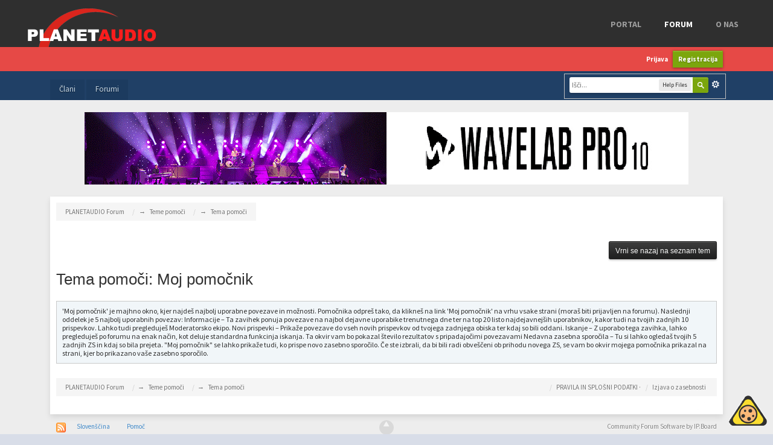

--- FILE ---
content_type: text/css
request_url: http://www.planetaudio.si/style.css
body_size: 64273
content:

/*=============================================
    Reset css
===============================================*/

article,aside,details,figcaption,figure,footer,header,hgroup,main,nav,section,summary {
    display:block;
}
audio,canvas,video {
    display:inline-block;
}
article,
aside,
details,
figcaption,
figure,
footer,
header,
hgroup,
main,
nav,
section,
summary {
  display: block; }

audio,
canvas,
video {
  display: inline-block; }

audio:not([controls]) {
    display:none;
    height:0;
}
[hidden],template {
    display:none;
}
html {
    font-family:sans-serif;
    -ms-text-size-adjust:100%;
    -webkit-text-size-adjust:100%;
}
body {
    margin:0;
}
a {
    background:transparent;
}
a:active,a:focus,a:hover {
    outline:0;
}
h1 {
    font-size:2em;
    margin:0.67em 0;
}
abbr[title] {
    border-bottom:1px dotted;
}
b,strong {
    font-weight:bold;
}
dfn {
    font-style:italic;
}
small {
    font-size:80%;
}
sub, sup {
    font-size:75%;
    line-height:0;
    position:relative;
    vertical-align:baseline;
}
sup {
    top:-0.5em;
}
sub {
    bottom:-0.25em;
}
img {
    border:0;
}
svg:not(:root) {
    overflow:hidden;
}
figure {
    margin:0;
}
fieldset {
    border:1px solid #c0c0c0;
    margin:0 2px;
    padding:0.35em 0.625em 0.75em;
}
legend {
    border:0;
    padding:0;
}
button,input,select,textarea {
    font-family:inherit;
    font-size:100%;
    margin:0;
}
button,input {
    line-height:normal;
}
button,select {
    text-transform:none;
}
button,html input[type="button"],input[type="reset"],input[type="submit"] {
    -webkit-appearance:button;
    cursor:pointer;
}
button[disabled],html input[disabled] {
    cursor:default;
}
input[type="checkbox"],input[type="radio"] {
    box-sizing:border-box;
    padding:0;
}
input[type="search"] {
    -webkit-appearance:textfield;
    -moz-box-sizing:content-box;
    -webkit-box-sizing:content-box;
    box-sizing:content-box;
}
input[type="search"]::-webkit-search-cancel-button,input[type="search"]::-webkit-search-decoration {
    -webkit-appearance:none;
}
button::-moz-focus-inner,input::-moz-focus-inner {
    border:0;
    padding:0;
}
textarea {
    overflow:auto;
    vertical-align:top;
}
table {
    border-collapse:collapse;
    border-spacing:0;
}
/*=============================================
    Common css
===============================================*/
*,*:before,*:after {
    -webkit-box-sizing:border-box;
    -moz-box-sizing:border-box;
    box-sizing:border-box;
}
body {
    font-family:"Arial", Helvetica, sans-serif;
    font-size:12px;
    line-height:20px;
    color:#333;
    background-color:#fff;
}
input,button,select,textarea {
    font-family:inherit;
    font-size:inherit;
    line-height:inherit;
}
button,input,select[multiple],textarea {
    background-image:none;
}
a {
    color:#428bca;
    text-decoration:none;
}
a:hover,a:focus {
    color:#2a6496;
    text-decoration:none;
    outline:none;
}
img {
    vertical-align:middle;
    max-width:100%;
}
.img-responsive {
    display:block;
    max-width:100%;
}
p {
    margin:0 0 10px;
}
/*=============================================
    Heading
===============================================*/
h1,h2,h3,h4,h5,h6 {
    line-height:0;
}
h1 span,h2 span,h3 span,h4 span,h5 span,h6 span,h1 a,h2 a,h3 a,h4 a,h5 a,h6 a {
    font-weight:normal;
    line-height:150%;
    color:#333;
}
h1,h2,h3,h4,h5,h6 {
    margin-bottom:5px;
}
h1 {
    font-size:36px;
}
h2 {
    font-size:30px;
}
h3 {
    font-size:24px;
}
h4 {
    font-size:18px;
}
h5 {
    font-size:14px;
}
h6 {
    font-size:12px;
}
/*============================================
    List
==============================================*/
ul,ol {
    margin-top:0;
    margin-bottom:10px;
}
ul ul,ol ul,ul ol,ol ol {
    margin-bottom:0;
}
.list-unstyled,.list-inline {
    padding-left:0;
    list-style:none;
}
.list-inline > li {
    display:inline-block;
    padding-left:5px;
    padding-right:5px;
}
blockquote {
    padding:10px 20px;
    margin:0 0 20px -10px;
    border-left:5px solid #eeeeee;
}
blockquote p {
    font-size:17.5px;
    font-weight:300;
    line-height:1.25;
}
blockquote p:last-child {
    margin-bottom:0;
}
blockquote:before,blockquote:after {
    content:"";
}
.container {
    margin-right:auto;
    margin-left:auto;
}
.container:before,.container:after {
    content:" ";
    display:table;
}
.container:before,.container:after {
    content:" ";
    display:table;
}
.container:after {
    clear:both;
}
/*==============================================
    Fluid
================================================*/
.row {
    margin-left:-10px;
    margin-right:-10px;
}
.row:before,.row:after {
    content:" ";
    display:table;
}
.row:after {
    clear:both;
}
.row:before,.row:after {
    content:" ";
    display:table;
}
.row:after {
    clear:both;
}
.col-1,.col-2,.col-3,.col-4,.col-5,.col-6,.col-7,.col-8,.col-9,.col-10,.col-11,.col-12 {
    position:relative;
    min-height:1px;
    padding-left:10px;
    padding-right:10px;
}
.col-1,.col-2,.col-3,.col-4,.col-5,.col-6,.col-7,.col-8,.col-9,.col-10,.col-11 {
    float:left;
}
.col-1 {
    width:8.333333333333332%;
}
.col-2 {
    width:16.666666666666664%;
}
.col-3 {
    width:25%;
}
.col-4 {
    width:33.33333333333333%;
}
.col-5 {
    width:41.66666666666667%;
}
.col-6 {
    width:50%;
}
.col-7 {
    width:58.333333333333336%;
}
.col-8 {
    width:66.66666666666666%;
}
.col-9 {
    width:75%;
}
.col-10 {
    width:83.33333333333334%;
}
.col-11 {
    width:91.66666666666666%;
}
.col-12 {
    width:100%;
}
/*==========================================================
    Form
============================================================*/
label {
    display:inline-block;
    margin-bottom:5px;
}
input[type="search"] {
    -webkit-box-sizing:border-box;
    -moz-box-sizing:border-box;
    box-sizing:border-box;
}
.form-control:-moz-placeholder,.form-control::-moz-placeholder,.form-control:-ms-input-placeholder,.form-control::-webkit-input-placeholder {
    color:#999999;
    font-size:12px;
    opacity:1;
}
.form-control {
    display:block;
    width:100%;
    height:34px;
    padding:6px 12px;
    font-size:14px;
    line-height:20px;
    color:#333;
    vertical-align:middle;
    background-color:#ffffff;
}
.form-control:focus {
    border-color:#66afe9;
}
textarea.form-control {
    height:auto;
}
.form-group {
    margin-bottom:15px;
}
/*==========================================================
    Button
============================================================*/
.btn {
    display:inline-block;
    padding:6px 12px;
    margin-bottom:0;
    font-size:14px;
    font-weight:normal;
    line-height:1.428571429;
    text-align:center;
    vertical-align:middle;
    cursor:pointer;
    border:1px solid transparent;
    white-space:nowrap;
    -webkit-user-select:none;
    -moz-user-select:none;
    -ms-user-select:none;
    -o-user-select:none;
    user-select:none;
}
.btn-default {
    color:#333333;
    background-color:#ffffff;
    border-color:#cccccc;
}
.btn-default:hover,.btn-default:focus,.btn-default:active,.btn-default.active {
    color:#333333;
    background-color:#ebebeb;
    background-image:none;
    border-color:#adadad;
}
.btn-primary {
    color:#ffffff;
    background-color:#428bca;
    border-color:#357ebd;
}
.btn-primary:hover,.btn-primary:focus,.btn-primary:active,.btn-primary.active {
    color:#ffffff;
    background-color:#3276b1;
    background-image:none;
    border-color:#285e8e;
}
.btn-block {
    display:block;
    width:100%;
    padding-left:0;
    padding-right:0;
}
.btn-block + .btn-block {
    margin-top:5px;
}
input[type="submit"].btn-block,input[type="reset"].btn-block,input[type="button"].btn-block {
    width:100%;
}
/*==========================================================
    Breadcrumb
============================================================*/
.breadcrumb {
    padding:8px 15px;
    margin-bottom:20px;
    list-style:none;
    background-color:#f5f5f5;
}
.breadcrumb > li {
    display:inline-block;
}
.breadcrumb > li + li:before {
    content:"/";
    padding:0 5px;
    color:#cccccc;
}
.breadcrumb > .active {
    color:#999999;
}
/*==========================================================
    Pager
============================================================*/
.pager {
    padding-left:0;
    margin:20px 0;
    list-style:none;
    text-align:center;
}
.pager:before,.pager:after {
    content:" ";
    display:table;
}
.pager:after {
    clear:both;
}
.pager li {
    display:inline;
}
.pager li > a,.pager li > span {
    display:inline-block;
    padding:5px 14px;
    background-color:#ffffff;
    border:1px solid #dddddd;
}
.pager li > a:hover,.pager li > a:focus {
    text-decoration:none;
    background-color:#eeeeee;
}
.pager .next > a,.pager .next > span {
    float:right;
}
.pager .previous > a,.pager .previous > span {
    float:left;
}
.pager .disabled > a,.pager .disabled > a:hover,.pager .disabled > a:focus,.pager .disabled > span {
    color:#999999;
    background-color:#ffffff;
    cursor:not-allowed;
}
/*==========================================================
    Clear
============================================================*/
.clearfix:before,.clearfix:after {
    content:" ";
    display:table;
}
.clearfix:after {
    clear:both;
}
.pull-right {
    float:right !important;
}
.item-right {
    overflow:hidden;
}
.pull-left {
    float:left !important;
}
.hide {
    display:none !important;
}
.show {
    display:block !important;
}
/*==========================================================
    Carousel
============================================================*/
.list_carousel {
    background-color:#ccc;
    margin:0;
    width:360px;
}
.list_carousel ul {
    margin:0;
    padding:0;
    list-style:none;
    display:block;
}
.list_carousel li {
    color:#333;
    text-align:center;
    background-color:#eee;
    width:50px;
    padding:0;
    margin:6px;
    display:block;
    float:left;
}
.list_carousel.responsive {
    width:auto;
    margin-left:0;
}
.list_carousel .prev {
    float:left;
}
.list_carousel .next {
    float:right;
}
.list_carousel .pager {
    float:left;
    width:300px;
    text-align:center;
}
.list_carousel .pager a {
    margin:0 5px;
    text-decoration:none;
}
.list_carousel .pager a.selected {
    text-decoration:underline;
}
body {
    font-size:12;
    background:#ededed;
    font-family:"Source Sans Pro", sans-serif;
    color:#2f2f2f;
}
.container {
    width:1200px;
}
/*==========================================================
    Retina
============================================================*/
@media only screen and (-webkit-min-device-pixel-ratio:2), only screen and (min--moz-device-pixel-ratio:2), only screen and (-o-min-device-pixel-ratio:2 / 1), only screen and (min-device-pixel-ratio:2), only screen and (min-resolution:192dpi), only screen and (min-resolution:2dppx) {
    .list_carousel .prev {
        background:url("images/hoverPrev@2x.png") no-repeat;
    }
     .list_carousel .next {
        background:url("images/hoverNext@2x.png") no-repeat;
    }
     .kp-gallery-slider .flex-prev {
        background-image:url(../images/slider/flex-prev-2@2x.png);
    }
     .kp-gallery-slider .flex-next {
        background-image:url(../images/slider/flex-next-2@2x.png);
    }
     .kp-gallery-carousel .flex-prev {
        background-image:url(../images/slider/small-flex-prev-2@2x.png);
    }
     .kp-gallery-carousel .flex-next {
        background-image:url(../images/slider/small-flex-next-2@2x.png);
    }
     .kp-gallery-carousel .flex-prev:hover {
        background-image:url(../images/slider/small-flex-prev-2-hover@2x.png);
    }
     .kp-gallery-carousel .flex-next:hover {
        background-image:url(../images/slider/small-flex-next-2-hover@2x.png);
    }
 }

h1, h2, h3, h4, h5, h6 {
    font-weight:700;
    color:#2f2f2f;
}
.page-numbers {
    margin:20px 0px;
    padding-left:0;
}
.page-numbers li {
    display:inline-block;
    margin-left:2px;
    padding:5px;
    cursor:pointer;
    background:#fff;
    text-align:center;
    padding:5px 12px !important;
    background:#2f2f2f;
    margin-top:0 !important;
    transition:all 1s;
}
ul.page-numbers li a,ul.page-numbers li span {
    font-size:13px;
    text-decoration:none;
    margin:0;
    color:#fff;
}
ul.page-numbers li:hover {
    background:#e64946;
}
.wrap-page-links .page-numbers {
    float:right;
}
.widget {
    margin-bottom:20px;
    background:#fff;
}
#sidebar .widget-title,.accordion-style-1 .widget-title,.accordion-style-2 .widget-title,.toggle .widget-title,.col-area-1 .widget-title,.kp-blog .col-area-4 .widget-title,.kp-single .col-area-4 .widget-title,.kp-contact .col-area-4 .widget-title {
    margin:0 !important;
    height:40px !important;
    font-size:14px !important;
    color:#fff !important;
    font-family:"Source Sans Pro", sans-serif !important;
    text-transform:uppercase !important;
    font-family:"Source Sans Pro", sans-serif !important;
    font-weight:700 !important;
    background:#e64946 !important;
    line-height:40px !important;
}
 #sidebar .widget-title span, .accordion-style-1 .widget-title span, .accordion-style-2 .widget-title span, .toggle .widget-title span, .col-area-1 .widget-title span, .kp-blog .col-area-4 .widget-title span, .kp-single .col-area-4 .widget-title span, .kp-contact .col-area-4 .widget-title span {
    background:#2f2f2f !important;
    padding:13px 36px 13px 16px !important;
    margin-right:15px !important;
    color:#fff !important;
}
#main-content .col-area-3 .widget-title,.kp-home .col-area-4 .widget-title {
    padding:11px 0 15px;
    margin:0 15px;
    background:#fff;
    font-family:"Source Sans Pro", sans-serif;
    position:relative;
    font-size:18px;
    font-weight:700;
    color:#2f2f2f;
    border-bottom:3px solid #2f2f2f;
    padding-bottom:6px;
    margin-bottom:15px;
}
 #main-content .col-area-3 .widget-title a, .kp-home .col-area-4 .widget-title a {
    float:right;
    color:#e64946;
    border:1px solid #e64946;
    font-size:12px;
    border-radius:8px;
    padding-left:10px;
    padding-right:10px;
    height:18px;
    line-height:16px;
}
 #main-content .col-area-3 .widget-title span, .kp-home .col-area-4 .widget-title span {
    background:url("images/border-right.jpg") no-repeat;
    width:70px;
    height:3px;
    position:absolute;
    bottom:-3px;
    right:0;
}

.kp-breadcrumb {
    color:#2f2f2f;
    border-bottom:3px solid #2f2f2f;
    margin-bottom:15px;
    position:relative;
}
 .kp-breadcrumb > span {
    background:url("images/border-right.jpg") no-repeat;
    width:70px;
    height:3px;
    position:absolute;
    bottom:-3px;
    right:0;
}
 .kp-breadcrumb .breadcrumb {
    margin-bottom:0;
    padding:0 0 8px;
    background:none;
    text-transform:uppercase;
}
 .kp-breadcrumb .breadcrumb li {
    color:#e64946;
    font-size:14px;
    font-weight:700;
}
 .kp-breadcrumb .breadcrumb li span {
    font-size:12px;
    color:#2f2f2f;
    font-weight:400;
    margin-right:10px;
}
 .kp-breadcrumb .breadcrumb li a {
    color:#2f2f2f;
    font-size:12px;
    font-weight:400;
}
 .kp-breadcrumb .breadcrumb li a:hover {
    color:#e64946;
}
/*==========================================================
    Metadata
============================================================*/
.kp-metadata {
    margin-bottom:0;
}
 .kp-metadata li {
    padding:0;
    color:#9c9c9c;
    float:right !important;
    margin:0;
    font-family:'Arial', sans-serif;
    width:auto !important;
    line-height:20px;
    font-size:11px;
}
 .kp-metadata li:first-child {
    float:left !important;
}
 .kp-metadata li a {
    color:#979797;
    transition:all 1s;
}
 .kp-metadata li a:hover {
    color:#e64946;
}
 .kp-metadata span {
    margin:5px 5px 0 0;
}
.header-item {
    margin-bottom:7px;
    font-family:"Source Sans Pro", sans-serif;
}
 .header-item > span {
    color:#e64946;
    display:block;
    border:2px solid #e64946;
    border-radius:50%;
    width:40px;
    height:40px;
    font-size:18px;
    margin-right:10px;
    line-height:35px;
    text-align:center;
}
 .header-item h4 {
    font-size:14px;
    line-height:20px;
    text-align:left;
    margin:0;
}
 .header-item h4 a {
    color:#1f1f1f;
    font-size:14px;
    font-weight:700;
    text-transform:uppercase;
    transition:all 1s;
}
 .header-item h4 a:hover {
    color:#e64946;
}
 .header-item .kp-metadata li {
    background:none;
    float:left !important;
    margin-right:20px !important;
}
/*===========================================
     CAROUSEL 
=============================================*/
.list_carousel {
    position:relative;
}
 .list_carousel:hover .prev, .list_carousel:hover .next {
    opacity:1;
    z-index:999 !important;
}
 .list_carousel .prev, .list_carousel .next {
    position:absolute;
    top:50%;
    margin-top:-25px;
    color:#2f2f2f;
    width:26px;
    height:51px;
    line-height:51px;
    font-size:22px;
    opacity:0;
    transition:all 1s;
}
 .list_carousel .prev {
    left:0;
    background:url("images/hoverPrev.png") no-repeat;
    margin-left:0;
}
 .list_carousel .next {
    right:0;
    margin-right:0;
    background:url("images/hoverNext.png") no-repeat;
    padding-left:5px;
}
.col-area-2 .list_carousel li .item > a, .widget-tab-news .ui-tabs-panel .item > a, .widget-gallery .item > a, .widget-lifestyle > ul > li:first-child .item > a, .widget-movie .item > a, .list-posts .item > a, .popular-post ul.list-unstyled > li > a, .photo-post ul.list-unstyled > li > a {
    display:block;
    position:relative;
}
 .col-area-2 .list_carousel li .item > a:hover .mask, .widget-tab-news .ui-tabs-panel .item > a:hover .mask, .widget-gallery .item > a:hover .mask, .widget-lifestyle > ul > li:first-child .item > a:hover .mask, .widget-movie .item > a:hover .mask, .list-posts .item > a:hover .mask, .popular-post ul.list-unstyled > li > a:hover .mask, .photo-post ul.list-unstyled > li > a:hover .mask {
    display:block;
}
 .col-area-2 .list_carousel li .item > a img, .widget-tab-news .ui-tabs-panel .item > a img, .widget-gallery .item > a img, .widget-lifestyle > ul > li:first-child .item > a img, .widget-movie .item > a img, .list-posts .item > a img, .popular-post ul.list-unstyled > li > a img, .photo-post ul.list-unstyled > li > a img {
    width:100%;
}
 .col-area-2 .list_carousel li .item > a .mask, .widget-tab-news .ui-tabs-panel .item > a .mask, .widget-gallery .item > a .mask, .widget-lifestyle > ul > li:first-child .item > a .mask, .widget-movie .item > a .mask, .list-posts .item > a .mask, .popular-post ul.list-unstyled > li > a .mask, .photo-post ul.list-unstyled > li > a .mask {
    background:rgba(0, 0, 0, 0.3);
    position:absolute;
    overflow:hidden;
    top:0;
    left:0;
    width:100%;
    height:100%;
    display:none;
}
 .col-area-2 .list_carousel li .item > a span, .widget-tab-news .ui-tabs-panel .item > a span, .widget-gallery .item > a span, .widget-lifestyle > ul > li:first-child .item > a span, .widget-movie .item > a span, .list-posts .item > a span, .popular-post ul.list-unstyled > li > a span, .photo-post ul.list-unstyled > li > a span {
    position:absolute;
    bottom:-100px;
    left:50%;
    margin-left:-20px;
    color:#fff;
    font-size:18px;
    border:2px solid #fff;
    border-radius:50%;
    text-align:center;
    width:40px;
    height:40px;
    line-height:35px;
}
.col-area-2 .list_carousel li .item p, .widget-tab-news .ui-tabs-panel .item p, .widget-gallery .item p, .widget-lifestyle > ul > li:first-child .item p, .widget-movie .item p, .list-posts .item p, .popular-post ul.list-unstyled > li p, .photo-post ul.list-unstyled > li p {
    margin-bottom:0;
    font-size:13px;
    text-align:left;
    line-height:18px;
    color:#5b5b5b;
}
.col-area-2 .list_carousel li .item .item-content, .widget-tab-news .ui-tabs-panel .item .item-content, .widget-gallery .item .item-content, .widget-lifestyle > ul > li:first-child .item .item-content, .widget-movie .item .item-content, .list-posts .item .item-content, .popular-post ul.list-unstyled > li .item-content, .photo-post ul.list-unstyled > li .item-content {
    background:#fff;
    padding:15px;
}
.widget-news .widget-content > ul > li, .widget-tab-news .ui-tabs-nav > li, .widget-lifestyle > ul > li, #sidebar .widget-list-images-news .ui-accordion-content > ul > li {
    padding:0 15px 0 14px;
    font-family:"Source Sans Pro", sans-serif;
    margin:0;
    border:none;
    background:#fff;
    width:100%;
    line-height:20px;
}
 .widget-news .widget-content > ul > li:first-child .item, .widget-tab-news .ui-tabs-nav > li:first-child .item, .widget-lifestyle > ul > li:first-child .item, #sidebar .widget-list-images-news .ui-accordion-content > ul > li:first-child .item {
    border-top:none;
}
 .widget-news .widget-content > ul > li .item, .widget-tab-news .ui-tabs-nav > li .item, .widget-lifestyle > ul > li .item, #sidebar .widget-list-images-news .ui-accordion-content > ul > li .item {
    padding:14px 0 10px;
    border-top:1px solid #eee;
}
 .widget-news .widget-content > ul > li .item > a, .widget-tab-news .ui-tabs-nav > li .item > a, .widget-lifestyle > ul > li .item > a, #sidebar .widget-list-images-news .ui-accordion-content > ul > li .item > a {
    display:block;
    margin-right:15px;
    width:52px;
    height:52px;
    border:1px solid transparent;
    transition:all 1s;
}
 .widget-news .widget-content > ul > li .item > a:hover, .widget-tab-news .ui-tabs-nav > li .item > a:hover, .widget-lifestyle > ul > li .item > a:hover, #sidebar .widget-list-images-news .ui-accordion-content > ul > li .item > a:hover {
    border-color:#e64946;
}
 .widget-news .widget-content > ul > li .item h4, .widget-tab-news .ui-tabs-nav > li .item h4, .widget-lifestyle > ul > li .item h4, #sidebar .widget-list-images-news .ui-accordion-content > ul > li .item h4 {
    line-height:20px;
    font-size:14px;
    color:#2f2f2f;
    font-weight:700;
    white-space:normal;
    margin-top:-4px;
    margin-bottom:0;
}
 .widget-news .widget-content > ul > li .item h4 a, .widget-tab-news .ui-tabs-nav > li .item h4 a, .widget-lifestyle > ul > li .item h4 a, #sidebar .widget-list-images-news .ui-accordion-content > ul > li .item h4 a {
    color:#2f2f2f;
    font-weight:700;
    line-height:20px;
    transition:all 1s;
}
 .widget-news .widget-content > ul > li .item h4 a:hover, .widget-tab-news .ui-tabs-nav > li .item h4 a:hover, .widget-lifestyle > ul > li .item h4 a:hover, #sidebar .widget-list-images-news .ui-accordion-content > ul > li .item h4 a:hover {
    color:#e64946;
}
.video-wrapper {
    height:0;
    padding-bottom:56.25%;
    padding-top:0px;
    position:relative;
    z-index:1;
}
.video-wrapper iframe,.video-wrapper object,.video-wrapper video {
    height:100%;
    left:0;
    position:absolute;
    top:0;
    width:100% !important;
}
.read-more {
    color:#e64946 !important;
    font-weight:700;
    margin-top:5px;
    display:inline-block;
    font-family:"Source Sans Pro", sans-serif;
}
/*==========================================================
    Header
============================================================*/
.top-header {
    background:#2f2f2f;
    height:78px;
    padding-top:23px;
    padding-bottom:20px;
}
 .top-header .container {
    position:relative;
}
 .top-header nav.pull-right a {
    color:#e3e3e3 !important;
}
/*==========================================================
    Main menu
============================================================*/
#main-menu {
    margin-bottom:0;
}
 #main-menu > li {
    background:none;
    margin-left:4px;
}
 #main-menu > li > a {
    font-size:14px;
    text-transform:uppercase;
    font-family:"Source Sans Pro", sans-serif;
    font-weight:700;
    font-style:normal;
    border:2px solid transparent;
    padding:5px 15px;
    color:#9c9c9c !important;
    transition:all 1s;
}
 #main-menu > li > a:hover {
    border-color:transparent;
    border-radius:0;
    color:#fff !important;
}
 #main-menu .current-item-menu > a {
    /*border-color:#555;
    border-radius:25px;*/
    color:#fff !important;
}
 #main-menu .current-item-menu > a:hover {
    /*border:2px solid #e3e3e3;
    border-radius:25px;*/
}
 #main-menu .sf-with-ul {
    padding-right:auto;
}
 #main-menu .sf-with-ul:after {
    display:none;
    border:none;
}
.sf-menu ul {
    top:55px;
    box-shadow:none;
    width:195px;
}
 .sf-menu ul li {
    white-space:normal;
    background:#3b3a3a !important;
}
 .sf-menu ul li a {
    font-size:14px;
    color:#fff;
    font-family:"Source Sans Pro", sans-serif;
    border-left:none;
    border-color:#979797;
    border-bottom:none;
    padding-top:10px;
    padding-bottom:11px;
}
 .sf-menu ul li:first-child a {
    border-top:none;
}
 .sf-menu ul li:hover > a {
    color:#fff !important;
}
#mobile-menu > span {
    font-family:"Source Sans Pro", sans-serif;
    padding:0;
    transition:all .3s;
}
 #mobile-menu > span:hover {
    color:#e64946;
}
#toggle-view-menu {
    left:auto;
    right:0;
    top:50px;
}
 #toggle-view-menu a {
    color:#fff !important;
    font-family:"Source Sans Pro", sans-serif;
}
 #toggle-view-menu li {
    background:#e64946 li;
    background-background:none;
}
 #toggle-view-menu h3 a {
    display:inline-block;
}
#toggle-view-menu .menu-panel {
    background:#2f2f2f;
}

#logo {
    position:absolute;
    bottom:0;
    left:0;
	top:-15px;
    max-height:40px;
}
 #logo img {
    width:auto;
	height:70px;
}
.bottom-header {
    background:#e64946;
    color:#fff;
    font-family:"Source Sans Pro", sans-serif;
    font-weight:700;
    height:40px;
    overflow:hidden;
}
 .bottom-header .search-box {
    width:250px;
}
 .bottom-header .form-group {
    float:left;
    margin-bottom:0;
    width:204px;
    margin:6px 0;
}
 .bottom-header .form-group .form-control {
    border:none;
    background:none;
    border-left:1px solid #fff;
    padding:2px 15px 2px 15px;
    height:28px;
    color:#fff;
    font-family:"Source Sans Pro", sans-serif;
    font-style:italic;
    font-size:12px;
}
 .bottom-header button[type="submit"] {
    overflow:hidden;
    border:none;
    background:#2f2f2f;
    color:#fff;
    font-size:16px;
    padding:10px 15px;
    transition:all 1s;
}
 .bottom-header button[type="submit"]:hover {
    color:#e64946;
}
/*==========================================================
    Slide top news
============================================================*/
.top-news {
    width:800px;
}
 .top-news span {
    font-size:14px;
    padding-right:20px;
    border-right:1px solid #fff;
    float:left;
    padding:4px 15px 4px 0;
    margin:6px 15px 6px 0;
    font-family:"Source Sans Pro", sans-serif;
    font-weight:700;
}
 .top-news .list_carousel {
    background:none;
    float:left;
    width:640px;
    height:20px;
    overflow:hidden;
    margin:10px 0;
}
 .top-news .list_carousel li {
    background:none;
    display:list-item;
    list-style:disc;
    margin:0 0 0 20px;
    color:#fff;
    width:300px;
    text-align:left;
}
 .top-news .list_carousel li a {
    color:#fff;
    font-family:"Source Sans Pro", sans-serif;
    font-size:13px;
    font-weight:400;
}
.form-control:-moz-placeholder {
    color:#fff;
    font-family:"Source Sans Pro", sans-serif;
    font-size:12px;
    opacity:1;
}
.form-control::-moz-placeholder {
    color:#fff;
    font-family:"Source Sans Pro", sans-serif;
    font-size:12px;
    opacity:1;
}
.form-control:-ms-input-placeholder {
    color:#fff;
    font-family:"Source Sans Pro", sans-serif;
    font-size:12px;
    opacity:1;
}
.form-control::-webkit-input-placeholder {
    color:#fff;
    font-family:"Source Sans Pro", sans-serif;
    font-size:12px;
    opacity:1;
}
/*==========================================================
    Content
============================================================*/
#content {
    margin-top:20px;
}
.col-area-1 {
    width:260px;
    margin-right:20px;
}
.widget-news .widget-content {
    background:#fff;
}
 .widget-news .widget-content > ul {
    margin-bottom:0;
}
.widget-social {
    padding:14px 0 14px 15px;
    background:#fff;
}
 .widget-social ul {
    margin-bottom:0;
}
 .widget-social li {
    float:left;
    margin-left:20px;
    font-size:14px;
    font-weight:700;
    color:#2f2f2f;
    line-height:23px;
}
 .widget-social li:first-child {
    margin-left:0;
}
 .widget-social li:hover {
    color:#e64946;
}
 .widget-social li a span {
    display:block;
    width:23px;
    height:23px;
    text-align:center;
    line-height:23px;
    font-size:16px;
    color:#fff;
    margin-right:10px;
    border-radius:4px;
    font-weight:400;
}
 .widget-social li .icon-feed {
    background:#ec7013;
}
 .widget-social li .icon-twitter {
    background:#62d0ed;
}
 .widget-social li .icon-facebook {
    background:#496290;
}
.col-area-2 {
    width:920px;
}
 .col-area-2 .list_carousel {
    width:920px;
    background:#fff;
}
 .col-area-2 .list_carousel li {
    margin:0;
    width:250px;
}
 .col-area-2 .list_carousel .thumb-large {
    width:420px;
}
 .col-area-2 .list_carousel .header-item > span {
    margin-top:5px;
}
 .col-area-2 .list_carousel .header-item h4 {
    font-size:18px;
}
 .col-area-2 .list_carousel .header-item h4 a {
    font-size:18px;
}
 .col-area-2 .list_carousel .item-content {
    padding-top:10px !important;
}
 .col-area-2 .list_carousel .item > a {
    overflow:hidden;
}
 .col-area-2 .list_carousel .item > a img {
    transition:all 1s ease;
}
 .col-area-2 .list_carousel .item > a:hover img {
    transform:scale(1.2);
    -webkit-transform:scale(1.2);
    -moz-transform:scale(1.2);
    -o-transform:scale(1.2);
    -ms-transform:scale(1.2);
}
.newsletter {
    height:50px;
    line-height:50px;
    background:#ededed;
    font-size:13px;
    color:#eee;
}
 .newsletter i {
    display:block;
    font-size:24px;
    background:#e64946;
    padding:13px 0;
    width:64px;
    text-align:center;
}
 .newsletter h2 {
    font-size:13px;
    line-height:50px;
    padding-left:15px;
    color:#fff;
    margin:0;
}
 .newsletter h2 span {
    font-size:14px;
    text-transform:uppercase;
    color:#eee;
    margin-right:10px;
    color:#fff;
}
 .newsletter .newsletter-form input[type="submit"] {
    background:#e64946;
    color:#fff;
    font-size:14px;
    font-weight:700;
    float:left;
    transition:all .3s;
    width:120px;
    height:50px;
}
 .newsletter .newsletter-form input[type="submit"]:hover {
    color:#e64946;
    background:#fff;
}
 .newsletter .newsletter-form .form-group {
    float:left;
    width:160px;
}
 .newsletter .newsletter-form .form-group input {
    height:50px;
    border:none;
    background:#4a4a4a;
    color:#fff;
}
/*==========================================================
    Main content
============================================================*/
#main-content {
    width:930px;
    float:left;
}
 #main-content .widget-tweet {
    height:70px;
    clear:both;
    background:#e64946;
}
 #main-content .widget-tweet > span {
    color:#fff;
    background:#2f2f2f;
    float:left;
    width:65px;
    text-align:center;
    font-size:24px;
    line-height:70px;
}
 #main-content .widget-tweet #tweets {
    overflow:hidden;
}
 #main-content .widget-tweet .tweetList {
    list-style:none;
    padding:15px 100px;
    text-align:center;
    color:#fff;
    font-size:13px;
    font-style:italic;
    margin-bottom:0;
}
 #main-content .widget-tweet .tweetList p {
    margin-bottom:0;
}
 #main-content .widget-tweet .tweetList a {
    color:#2f2f2f;
}



#main-content-razsirjen {
    width:1200px;
    float:left;
}




.col-area-3 {
    width:660px;
    margin-right:20px;
}
/*==========================================================
    Tabs
============================================================*/
.widget-tab-news {
    padding:0;
    border-radius:0;
    font-family:"Source Sans Pro", sans-serif;
    border:0;
    background:#fefefe;
}
 .widget-tab-news > div.pull-left {
    width:300px;
    background:#fff;
}
 .widget-tab-news > div.pull-right {
    width:600px;
    z-index:1;
}
 .widget-tab-news .ui-tabs-nav {
    background:none;
    border:none;
    border-radius:0;
    padding:0;
}
 .widget-tab-news .ui-tabs-nav > li {
    border:none;
    border-radius:0;
    position:relative;
    padding-left:15px;
    transition:all .3s;
    z-index:999;
}
 .widget-tab-news .ui-tabs-nav > li img {
    width:52px;
    height:52px;
    margin-right:15px;
    display:block;
}
 .widget-tab-news .ui-tabs-nav > li:hover {
    background:#f8f8f8;
}
 .widget-tab-news .ui-tabs-nav > li:hover .item {
    border-top-color:#f8f8f8;
    color:#2f2f2f;
}
 .widget-tab-news .ui-tabs-nav > li:hover img:hover {
    border-color:transparent;
}
 .widget-tab-news .ui-tabs-nav > li:hover:after {
    position:absolute;
    right:-10px;
    display:block;
    content:'';
    width:10px;
    height:19px;
    background:url("images/hover-tab.png") no-repeat left center;
    top:50%;
    margin-top:-10px;
    z-index:999;
}
 .widget-tab-news .ui-tabs-nav > li:hover + li .item {
    border-color:transparent;
}
 .widget-tab-news .ui-tabs-nav > li .item {
    padding-top:15px;
}
 .widget-tab-news .ui-tabs-nav .ui-tabs-active {
    background:#e64946;
}
 .widget-tab-news .ui-tabs-nav .ui-tabs-active:hover {
    background:#e64946;
}
 .widget-tab-news .ui-tabs-nav .ui-tabs-active:hover:after {
    border-left:10px solid #e64946;
}
 .widget-tab-news .ui-tabs-nav .ui-tabs-active:hover .item {
    border-top-color:#e64946;
}
 .widget-tab-news .ui-tabs-nav .ui-tabs-active .item {
    border-top-color:#e64946;
    color:#fff;
}
 .widget-tab-news .ui-tabs-nav .ui-tabs-active .item .kp-metadata li {
    color:#fff;
}
 .widget-tab-news .ui-tabs-nav .ui-tabs-active:after {
    position:absolute;
    right:-10px;
    content:'';
    width:0;
    height:0;
    border-top:10px solid transparent;
    border-bottom:10px solid transparent;
    border-left:10px solid #e64946;
    top:50%;
    margin-top:-10px;
}
 .widget-tab-news .ui-tabs-nav .ui-tabs-anchor {
    padding:0;
    display:block;
    width:100%;
}
 .widget-tab-news .ui-tabs-panel {
    padding:0;
}
 .widget-tab-news .ui-tabs-panel .item .item-content {
    background:#fefefe;
}
 .widget-tab-news .ui-tabs-panel .item > a {
    overflow:hidden;
}
 .widget-tab-news .ui-tabs-panel .item > a img {
    transition:all 1s ease;
}
 .widget-tab-news .ui-tabs-panel .item > a:hover img {
    transform:scale(1.2);
    -webkit-transform:scale(1.2);
    -moz-transform:scale(1.2);
    -o-transform:scale(1.2);
    -ms-transform:scale(1.2);
}
/*==========================================================
    GAllery
============================================================*/
.widget-gallery {
    clear:both;
}
 .widget-gallery .list_carousel {
    padding:0 0 15px 15px;
    width:660px;
    background:#fff;
}
 .widget-gallery .list_carousel li {
    width:200px;
    margin:0 15px 0 0;
    overflow:hidden;
}
 .widget-gallery .item > a img {
    transition:all 1s ease;
}
 .widget-gallery .item > a:hover img {
    transform:scale(1.2);
    -webkit-transform:scale(1.2);
    -moz-transform:scale(1.2);
    -o-transform:scale(1.2);
    -ms-transform:scale(1.2);
}
.col-area-4 {
    width:250px;
}
.widget-lifestyle > ul {
    margin-bottom:0;
}
 .widget-lifestyle > ul > li:first-child {
    padding:0;
}
 .widget-lifestyle > ul > li:first-child img {
    width:100%;
}
 .widget-lifestyle > ul > li:first-child .item {
    padding:0;
}
 .widget-lifestyle > ul > li:first-child .item > a {
    width:100%;
    height:auto;
    margin:0;
    border:none;
}
 .widget-lifestyle > ul > li:first-child .item .item-content {
    padding-bottom:10px;
}
 .widget-lifestyle > ul > li:first-child .item > a {
    overflow:hidden;
}
 .widget-lifestyle > ul > li:first-child .item > a img {
    transition:all 1s ease;
}
 .widget-lifestyle > ul > li:first-child .item > a:hover img {
    transform:scale(1.2);
    -webkit-transform:scale(1.2);
    -moz-transform:scale(1.2);
    -o-transform:scale(1.2);
    -ms-transform:scale(1.2);
}
.widget-movie .carousel-3 {
    background:#fff;
}
 .widget-movie .carousel-3 > li {
    margin:0;
    background:#fff;
}
 .widget-movie .carousel-3 .item-content {
    text-align:left;
}
.widget-movie .prev, .widget-movie .next {
    top:55%;
    z-index:999 !important;
}
.widget-movie iframe {
    width:100%;
    z-index:1 !important;
}
.widget-ads {
    background:none;
}
 .widget-ads a {
    display:block;
    margin-bottom:20px;
}
/*==========================================================
    Sidebar
============================================================*/
#sidebar {
    width:250px;
    margin-left:20px;
}
 #sidebar .widget-title {
    border:none;
    border-top:1px solid #fff;
}
 #sidebar .widget-title:first-child {
    border-top:none;
}
 #sidebar .widget-title:first-child span {
    padding-bottom:13px !important;
}
 #sidebar .widget-title span {
    padding-bottom:12px !important;
}
 #sidebar .widget-list-news .ui-accordion-content ul li {
    display:inline-block;
    border-top:1px solid #eee;
    vertical-align:middle;
    padding-top:10px;
    padding-bottom:10px;
    font-size:14px;
    font-weight:700;
}
 #sidebar .widget-list-news .ui-accordion-content ul li:first-child {
    border-top:none;
}
 #sidebar .widget-list-news .ui-accordion-content ul li:hover span, #sidebar .widget-list-news .ui-accordion-content ul li:hover a {
    color:#e64946;
    border-color:#e64946;
}
 #sidebar .widget-list-news .ui-accordion-content ul li span {
    display:block;
    border:1px solid #2f2f2f;
    border-radius:50%;
    width:22px;
    float:left;
    margin-top:8px;
    height:22px;
    text-align:center;
    line-height:18px;
    margin-right:10px;
}
 #sidebar .widget-list-news .ui-accordion-content ul li a {
    overflow:hidden;
}
 #sidebar .widget-list-images-news .ui-accordion-content {
    padding:0;
}
 #sidebar .widget-facebook iframe {
    width:100% !important;
}
 #sidebar .widget_archive ul, #sidebar .widget_meta ul, #sidebar .widget_categories ul, #sidebar .widget_pages ul, #sidebar .widget_recent_entries ul, #sidebar .widget_recent_comments ul {
    padding:10px 15px;
}
 #sidebar .widget_archive ul li, #sidebar .widget_meta ul li, #sidebar .widget_categories ul li, #sidebar .widget_pages ul li, #sidebar .widget_recent_entries ul li, #sidebar .widget_recent_comments ul li {
    font-family:"Source Sans Pro", sans-serif;
    font-weight:700;
    padding:10px 0;
    border-top:1px solid #eee;
}
 #sidebar .widget_archive ul li:first-child, #sidebar .widget_meta ul li:first-child, #sidebar .widget_categories ul li:first-child, #sidebar .widget_pages ul li:first-child, #sidebar .widget_recent_entries ul li:first-child, #sidebar .widget_recent_comments ul li:first-child {
    border-top:none;
}
 #sidebar .widget_archive ul li:hover, #sidebar .widget_meta ul li:hover, #sidebar .widget_categories ul li:hover, #sidebar .widget_pages ul li:hover, #sidebar .widget_recent_entries ul li:hover, #sidebar .widget_recent_comments ul li:hover {
    color:#e64946;
}
 #sidebar .widget_archive ul li:hover a, #sidebar .widget_meta ul li:hover a, #sidebar .widget_categories ul li:hover a, #sidebar .widget_pages ul li:hover a, #sidebar .widget_recent_entries ul li:hover a, #sidebar .widget_recent_comments ul li:hover a {
    color:#e64946;
}
 #sidebar .widget_archive ul li a, #sidebar .widget_meta ul li a, #sidebar .widget_categories ul li a, #sidebar .widget_pages ul li a, #sidebar .widget_recent_entries ul li a, #sidebar .widget_recent_comments ul li a {
    color:#2f2f2f;
    font-size:14px;
}
/*==========================================================
    Accordion
============================================================*/
.ui-accordion .ui-accordion-header-icon {
    display:none;
}
.ui-accordion .ui-accordion-header {
    margin:0;
    border-radius:0;
}
.ui-accordion .ui-accordion-icons {
    padding:0;
}
.ui-accordion .ui-state-default {
    background:none;
}
.ui-accordion .ui-accordion-content {
    padding:0 15px;
    border-radius:0;
    border:none;
    font-family:"Source Sans Pro", sans-serif;
}
 .ui-accordion .ui-accordion-content ul {
    margin-bottom:0;
}
.ui-accordion .widget-title {
    border:none;
    border-top:1px solid #fff;
}
 .ui-accordion .widget-title:first-child {
    border-top:none;
}
 .ui-accordion .widget-title:first-child span {
    padding-bottom:13px !important;
}
 .ui-accordion .widget-title span {
    padding-bottom:12px !important;
}
/*==========================================================
    Bottom sidebar
============================================================*/
#bottom-sidebar {
    background:#1f1f1f;
    border-top:8px solid #353535;
    padding-bottom:20px;
    color:#979797;
    font-size:13px;
}
 #bottom-sidebar .col-area-5, #bottom-sidebar .col-area-6, #bottom-sidebar .col-area-7, #bottom-sidebar .col-area-8, #bottom-sidebar .col-area-9 {
    float:left;
    margin-top:43px;
    margin-left:30px;
}
 #bottom-sidebar .col-area-5 {
    margin-left:0;
    width:280px;
    position:relative;
}
 #bottom-sidebar .col-area-6 {
    width:270px;
}
 #bottom-sidebar .col-area-7, #bottom-sidebar .col-area-8 {
    width:130px;
}
 #bottom-sidebar .col-area-9 {
    width:270px;
}
 #bottom-sidebar .bottom-logo {
    position:absolute;
    display:block;
    top:-10px;
}
 #bottom-sidebar .bottom-logo img {
    max-width:100%;
}
 #bottom-sidebar .widget {
    margin-bottom:0;
    background:none;
}
 #bottom-sidebar .widget-title {
    color:#e64946 !important;
    font-weight:700;
    font-size:14px;
    text-transform:uppercase;
    margin-bottom:20px !important;
    background:none !important;
    height:auto !important;
    line-height:20px !important;
}
 #bottom-sidebar .widget-text {
    padding-top:37px;
}
 #bottom-sidebar .widget-text .widget-title {
    display:none;
}
 #bottom-sidebar .widget-flickr {
    margin-right:-5px;
}
 #bottom-sidebar .widget-flickr .widget-title {
    margin-bottom:25px !important;
}
 #bottom-sidebar .widget-flickr li {
    display:inline-block;
    float:left;
    margin-right:5px;
    margin-bottom:5px;
}
 #bottom-sidebar .widget-flickr a {
    width:50px;
    height:50px;
    border:1px solid transparent;
    display:block;
    transition:all 1s;
}
 #bottom-sidebar .widget-flickr a:hover {
    border-color:#e64946;
}
 #bottom-sidebar .widget_categories span, #bottom-sidebar .widget_pages span, #bottom-sidebar .widget_meta span, #bottom-sidebar .widget_pages span, #bottom-sidebar .widget_recent_entries span, #bottom-sidebar .widget_recent_comments span, #bottom-sidebar .widget_archive span {
    margin-right:13px;
    margin-bottom:5px;
}
 #bottom-sidebar .widget_categories a, #bottom-sidebar .widget_pages a, #bottom-sidebar .widget_meta a, #bottom-sidebar .widget_pages a, #bottom-sidebar .widget_recent_entries a, #bottom-sidebar .widget_recent_comments a, #bottom-sidebar .widget_archive a {
    color:#979797;
    transition:all 1s;
}
 #bottom-sidebar .widget_categories a:hover, #bottom-sidebar .widget_pages a:hover, #bottom-sidebar .widget_meta a:hover, #bottom-sidebar .widget_pages a:hover, #bottom-sidebar .widget_recent_entries a:hover, #bottom-sidebar .widget_recent_comments a:hover, #bottom-sidebar .widget_archive a:hover {
    color:#e64946;
}
 #bottom-sidebar .widget_categories li, #bottom-sidebar .widget_pages li, #bottom-sidebar .widget_meta li, #bottom-sidebar .widget_pages li, #bottom-sidebar .widget_recent_entries li, #bottom-sidebar .widget_recent_comments li, #bottom-sidebar .widget_archive li {
    margin-bottom:5px;
}
 #bottom-sidebar .widget-contact span {
    margin-bottom:15px;
    display:inline-block;
}
 #bottom-sidebar .widget-contact li {
    margin-bottom:10px;
}
 #bottom-sidebar .widget-contact li a {
    color:#979797;
    transition:all 1s;
}
 #bottom-sidebar .widget-contact li a:hover {
    color:#e64946;
}
 #bottom-sidebar .widget-contact li span {
    width:24px;
    line-height:24px;
    height:24px;
    text-align:center;
    background:#e64946;
    border-radius:50%;
    color:#fff;
    margin-bottom:0;
    font-size:12px;
    margin-right:15px;
}
/*==========================================================
    Footer
============================================================*/
#page-footer {
    background:#353535;
    height:50px;
}
 #page-footer p {
    color:#cdcdcd;
    margin:15px 0;
}
 #page-footer p span {
    color:#e64946;
}
 #page-footer ul {
    margin:9.5px 0;
}
 #page-footer ul li {
    margin-left:13px;
    padding:0;
}
 #page-footer ul a {
    display:block;
    text-align:center;
    font-size:17px;
    width:30px;
    height:30px;
    line-height:30px;
    border:1px solid #cdcdcd;
    border-radius:50%;
    color:#cdcdcd;
    transition:all 1s;
}
 #page-footer ul a:hover {
    color:#e64946;
    border-color:#e64946;
}
 #page-footer ul a.icon-vimeo {
    font-size:15px;
}
 #page-footer ul a.icon-flickr, #page-footer ul a.icon-dribbble, #page-footer ul a.icon-twitter {
    line-height:28px;
}
 #page-footer .container {
    position:relative;
}
.back-to-top {
    display:block;
    position:absolute;
    bottom:50px;
    right:10px;
    height:50px;
    width:50px;
    text-align:center;
    font-size:25px;
    line-height:52px;
    background:#1f1f1f;
    cursor:pointer;
    color:#fff;
    position:fixed;
}
/*==========================================================
    Blog
============================================================*/
.kp-blog .col-area-3 {
    padding:15px;
    background:#fff;
}
 .kp-blog .col-area-3 .widget-gallery {
    margin-left:-15px;
}
.list-posts {
    background:#fff;
}
 .list-posts ul.list-unstyled {
    margin-bottom:0;
}
 .list-posts ul.list-unstyled li:first-child .item {
    padding-top:0;
}
 .list-posts .item {
    padding-bottom:15px;
    padding-top:15px;
    border-bottom:1px solid #ededed;
}
 .list-posts .item > a {
    width:380px;
    float:left;
}
 .list-posts .item .item-content {
    overflow:hidden;
    padding-top:0;
    padding-bottom:0;
}
 .list-posts .item .header-item .kp-metadata {
    margin-top:8px;
    margin-bottom:3px;
    border-top:1px solid #ededed;
    border-bottom:1px solid #ededed;
}
 .list-posts .item iframe, .list-posts .item .video-wrapper {
    float:left;
    width:380px;
}
 .list-posts .item audio {
    float:left;
    width:380px;
}
 .list-posts .item > a {
    overflow:hidden;
}
 .list-posts .item > a img {
    transition:all 1s ease;
}
 .list-posts .item > a:hover img {
    transform:scale(1.2);
    -webkit-transform:scale(1.2);
    -moz-transform:scale(1.2);
    -o-transform:scale(1.2);
    -ms-transform:scale(1.2);
}
.popular-post ul.list-unstyled > li a img {
    width:100%;
}
.photo-post ul.list-unstyled > li a img {
    width:100%;
}
.photo-post .header-item {
    margin-bottom:0 !important;
}
.widget-video iframe {
    width:100% !important;
}

.page-1-sidebar .col-area-3 {
    width:930px;
    margin-right:0;
}
 .page-1-sidebar .col-area-3 .list-posts .item > a, .page-1-sidebar .col-area-3 .list-posts .item iframe, .page-1-sidebar .col-area-3 .list-posts .item audio {
    width:665px;
}
 .page-1-sidebar .col-area-3 .widget-gallery .list_carousel {
    width:930px;
}
 .page-1-sidebar .col-area-3 .widget-gallery .list_carousel li {
    width:213px;
}
/*==========================================================
    Contact
============================================================*/
.kp-contact .col-area-3 {
    background:#fff;
    padding:15px;
}
.kp-contact .page-content {
    font-size:13px;
}
 .kp-contact .page-content h4 {
    line-height:20px;
    font-size:14px;
    font-weight:700;
    color:#e64946;
    text-transform:uppercase;
    margin-top:20px;
    margin-bottom:10px;
    padding-bottom:5px;
    border-bottom:1px solid #cecece;
}
 .kp-contact .page-content .evanto {
    font-size:13px;
    margin-bottom:10px;
    display:inline-block;
}
 .kp-contact .page-content ul.list-unstyled li {
    padding-left:0;
    margin-right:15px;
    margin-top:15px;
}
 .kp-contact .page-content ul.list-unstyled li:first-child {
    margin-top:0;
}
 .kp-contact .page-content ul.list-unstyled li span {
    width:22px;
    line-height:22px;
    height:22px;
    text-align:center;
    background:#e64946;
    border-radius:50%;
    font-size:12px;
    color:#fff;
    margin-right:15px;
}
 .kp-contact .page-content input.form-control {
    height:40px;
}
 .kp-contact .page-content textarea.form-control {
    height:160px;
}
 .kp-contact .page-content .form-control {
    font-size:12px;
    color:#9c9c9c;
    border:1px solid #eee;
}
 .kp-contact .page-content .form-control:focus {
    border-color:#e64946;
}
 .kp-contact .page-content .form-group {
    position:relative;
    margin-bottom:20px;
}
 .kp-contact .page-content .form-group label {
    position:absolute;
    top:9px;
    left:15px;
    color:#9c9c9c;
}
 .kp-contact .page-content .form-group label span {
    color:#e64946;
}
 .kp-contact .page-content .form-group label.error {
    right:10px;
    left:auto;
}
 .kp-contact .page-content input.btn {
    background:#e64946;
    color:#fff;
    height:40px;
    font-weight:700;
    float:right;
    font-size:14px;
    border:none;
    transition:all .5s;
}
 .kp-contact .page-content input.btn:hover {
    background:#fff;
    color:#e64946;
}
.kp-contact .widget-gallery {
    margin-left:-15px;
    margin-bottom:0;
    margin-top:15px;
}
 .kp-contact .widget-gallery .list_carousel {
    padding-bottom:0;
}
.kp-contact .kp-map iframe {
    width:100%;
    height:330px;
}
.kp-single .col-area-3 {
    background:#fff;
    padding:15px;
}
.page-content article img {
    width:100%;
}
.page-content article iframe {
    width:100%;
}
.page-content article audio {
    width:100%;
}
.page-content article h4 {
    font-size:20px;
    line-height:20px;
    font-weight:700;
    text-transform:uppercase;
    margin:9px 0 10px;
    margin-top:11px;
    margin-bottom:13px;
}
.page-content article p {
    font-size:13px;
    color:#5b5b5b;
}
.page-content article .wrap-page-links {
    border-top:1px solid #cecece;
    margin-top:10px;
}
 .page-content article .wrap-page-links .page-links {
    float:right;
    padding-top:5px;
}
 .page-content article .wrap-page-links .page-links a {
    margin-left:10px;
    color:#2f2f2f;
}
 .page-content article .wrap-page-links .page-links a:hover {
    color:#e64946;
}
.page-content article .kp-metadata {
    border-top:1px solid #cecece;
    border-bottom:1px solid #cecece;
    margin-bottom:8px;
}
 .page-content article .kp-metadata li {
    float:left !important;
    margin-right:15px;
}
.page-content article .bottom-article {
    padding:15px 0;
    margin-top:5px;
    border-top:1px solid #cecece;
    border-bottom:1px solid #cecece;
}
 .page-content article .bottom-article .col-3 div, .page-content article .bottom-article .col-4 div {
    border:1px solid #cecece;
    text-align:center;
    padding:5px 15px 0;
}
 .page-content article .bottom-article .kp-previous, .page-content article .bottom-article .kp-next {
    font-size:14px;
}
 .page-content article .bottom-article .kp-previous > a, .page-content article .bottom-article .kp-next > a {
    color:#e64946;
    font-weight:700;
    text-transform:uppercase;
}
 .page-content article .bottom-article .kp-previous > a span, .page-content article .bottom-article .kp-next > a span {
    margin-right:5px;
}
 .page-content article .bottom-article .kp-previous h4, .page-content article .bottom-article .kp-next h4 {
    font-size:14px;
    line-height:20px;
    margin-top:5px;
}
 .page-content article .bottom-article .kp-previous h4 a, .page-content article .bottom-article .kp-next h4 a {
    color:#2f2f2f;
    font-weight:700;
    text-transform:none;
    transition:all 1s;
}
 .page-content article .bottom-article .kp-previous h4 a:hover, .page-content article .bottom-article .kp-next h4 a:hover {
    color:#e64946;
}
 .page-content article .bottom-article .kp-share span {
    font-size:14px;
    color:#e64946;
    text-transform:uppercase;
}
 .page-content article .bottom-article .kp-share ul {
    margin-top:15px;
    margin-bottom:22px;
}
 .page-content article .bottom-article .kp-share li a {
    color:#2f2f2f;
    font-size:18px;
    transition:all 1s;
}
 .page-content article .bottom-article .kp-share li a:hover {
    color:#e64946;
}
 .page-content article .bottom-article .kp-share a.icon-vimeo {
    font-size:16px;
}
.page-content article .kp-tag {
    margin-top:20px;
}
 .page-content article .kp-tag li {
    float:left;
    display:block;
}
 .page-content article .kp-tag a {
    background:#e8e8e8;
    margin-right:5px;
    display:block;
    height:30px;
    line-height:28px;
    padding:0 10px;
    font-size:14px;
    color:#5b5b5b;
    color:#2f2f2f;
    transition:all 1s;
}
 .page-content article .kp-tag a:hover {
    color:#e64946;
}
.page-content article .kp-author h4 {
    font-size:18px;
    line-height:20px;
    font-weight:700;
}
.page-content article .kp-author .sumary-author {
    border:1px solid #cecece;
    padding:15px;
}
.page-content article .kp-author img {
    width:80px;
    margin-right:15px;
}
.page-content article .kp-author h5 {
    font-size:16px;
    font-weight:700;
    color:#e64946;
    line-height:20px;
    margin-top:-5px;
}
.page-content article .kp-author p {
    font-size:13px;
    margin-bottom:5px;
}
.page-content article .kp-author ul {
    margin-bottom:0;
}
.page-content article .kp-author li {
    padding:0;
}
.page-content article .kp-author li a {
    display:block;
    border-radius:2px;
    margin-right:2px;
    width:16px;
    height:16px;
    font-size:12px;
    text-align:center;
    line-height:16px;
    color:#fff;
}
.page-content article .kp-author a.icon-facebook {
    background:#175183;
}
.page-content article .kp-author a.icon-google-plus {
    background:#e64946;
}
.page-content article .kp-author a.icon-twitter {
    background:#00dfd2;
}
.page-content .related-article > ul {
    margin-bottom:-20px;
}
 .page-content .related-article > ul > li {
    width:49%;
    padding-left:0;
    padding-right:20px;
    margin-bottom:15px;
}
.page-content .related-article .item > a {
    display:block;
    width:80px;
    margin-right:15px;
}
.page-content .related-article .item h5 {
    font-size:14px;
    line-height:14px;
    margin-top:5px;
}
 .page-content .related-article .item h5 a {
    font-size:14px;
    color:#2f2f2f;
    transition:1s all;
    font-weight:700;
}
 .page-content .related-article .item h5 a:hover {
    color:#e64946;
}
.page-content .related-article .item .kp-metadata li {
    float:left !important;
    margin-right:15px;
}
.page-content .kp-comment, .page-content .related-article {
    margin-top:20px;
}
 .page-content .kp-comment h2, .page-content .related-article h2 {
    background:#e64946;
    margin-bottom:15px;
    height:40px;
}
 .page-content .kp-comment h2 span, .page-content .related-article h2 span {
    color:#fff;
    font-size:18px;
    font-weight:700;
    background:#2f2f2f;
    height:40px;
    line-height:38px;
    display:block;
    text-transform:uppercase;
    width:185px;
    padding-left:15px;
}
.page-content .kp-comment .detail-comment {
    margin-bottom:20px;
}
 .page-content .kp-comment .detail-comment img {
    width:50px;
    margin-right:15px;
}
 .page-content .kp-comment .detail-comment header {
    border-bottom:1px solid #cecece;
    padding-bottom:8px;
    margin-bottom:5px;
}
 .page-content .kp-comment .detail-comment header div.pull-left h4 {
    font-size:14px;
    font-weight:700;
}
 .page-content .kp-comment .detail-comment header div.pull-left span {
    color:#e64946;
    font-size:13px;
    font-style:italic;
}
 .page-content .kp-comment .detail-comment header p.pull-right {
    font-size:13px;
    font-style:italic;
    margin:15px 0 0;
}
 .page-content .kp-comment .detail-comment header p.pull-right a {
    color:#2f2f2f;
}
 .page-content .kp-comment .detail-comment header p.pull-right .edit {
    margin-right:5px;
}
 .page-content .kp-comment .detail-comment header p.pull-right .edit a {
    color:#e64946;
}
 .page-content .kp-comment .detail-comment p {
    font-size:13px;
    color:#5b5b5b;
    margin-bottom:0;
}
.page-content .kp-comment .list-comments .list-comments .detail-comment {
    margin-left:65px;
}
.page-content .kp-form-comment h2 {
    font-size:18px;
    line-height:20px;
    font-weight:700;
    margin-bottom:5px;
}
.page-content .kp-form-comment p {
    font-size:14px;
    color:#5b5b5b;
    margin-bottom:15px;
}
.page-content .kp-form-comment input.form-control {
    height:40px;
}
.page-content .kp-form-comment textarea.form-control {
    height:160px;
}
.page-content .kp-form-comment .form-control {
    font-size:12px;
    color:#9c9c9c;
    border:1px solid #eee;
}
.page-content .kp-form-comment .form-control:focus {
    border-color:#e64946;
}
.page-content .kp-form-comment .form-group {
    position:relative;
    margin-bottom:20px;
}
 .page-content .kp-form-comment .form-group label {
    position:absolute;
    top:9px;
    left:15px;
    color:#9c9c9c;
}
 .page-content .kp-form-comment .form-group label span {
    color:#e64946;
}
 .page-content .kp-form-comment .form-group label.error {
    right:10px;
    left:auto;
}
.page-content .kp-form-comment input.btn {
    background:#e64946;
    color:#fff;
    height:40px;
    float:right;
    font-size:14px;
    transition:all .3s;
    font-weight:700;
    border:none;
}
 .page-content .kp-form-comment input.btn:hover {
    background:#fff;
    color:#e64946;
}
.page-1-sidebar .page-content article .bottom-article .kp-share ul {
    margin-bottom:6px;
    margin-top:10px;
}
/*==========================================================
    Element
============================================================*/
.kp-element #main-content {
    background:#fff;
    padding:15px;
    margin-bottom:20px;
}
.kp-element .page-content .title-element {
    font-size:18px;
    color:#e64946;
    font-weight:700;
    text-transform:uppercase;
    padding-bottom:12px;
    margin-bottom:15px;
    line-height:20px;
    border-bottom:1px solid #cecece;
}
.kp-element .page-content .accordion-style-1, .kp-element .page-content .accordion-style-2 {
    margin-bottom:15px;
}
.kp-element blockquote {
    margin-bottom:0;
}
.tabs {
    border:none;
    border-radius:0;
}
 .tabs .ui-tabs-nav {
    background:none;
    padding:0;
    border:none;
    border-radius:0;
}
 .tabs .ui-tabs-nav .ui-state-default {
    border:none;
    border-radius:0;
}
 .tabs .ui-tabs-nav .ui-state-default a {
    border-radius:0;
    background:#2f2f2f;
    color:#fff;
    font-size:14px;
    font-family:"Source Sans Pro", sans-serif;
    padding:11px 15px;
}
 .tabs .ui-tabs-nav .ui-state-active a {
    background:#e64946;
}
 .tabs .ui-tabs-panel {
    padding-left:0;
    padding-right:0;
}
 .tabs .ui-tabs-panel p {
    font-size:13px;
    font-family:"Source Sans Pro", sans-serif;
    color:#5b5b5b;
}
.kp-dropcap {
    margin-bottom:0;
}
 .kp-dropcap li {
    font-size:13px;
    font-family:"Source Sans Pro", sans-serif;
    color:#5b5b5b;
    clear:both;
    display:block;
    margin-bottom:10px;
}
 .kp-dropcap li:first-letter {
    text-transform:uppercase;
    color:#fff;
    background:#e64946;
    float:left;
    margin-right:15px;
    text-align:center;
    display:inline-block;
    margin-top:5px;
    width:35px;
}
 .kp-dropcap .style-1 {
    margin-bottom:20px;
}
 .kp-dropcap .style-1:first-letter {
    height:40px;
    font-size:30px;
    line-height:38px;
}
 .kp-dropcap .style-2:first-letter {
    height:35px;
    font-size:25px;
    line-height:34px;
    border-radius:50%;
}
@-moz-document url-prefix() {
    .kp-dropcap li:first-letter {
    padding:10px;
}
 }
.accordion-style-1 p, .accordion-style-2 p {
    margin-top:10px;
    font-size:13px;
}
.accordion-style-2 .widget-title {
    background:none !important;
    border:1px solid #e64946 !important;
    color:#2f2f2f !important;
    margin-bottom:1px !important;
}
 .accordion-style-2 .widget-title span {
    margin-top:-1px;
    margin-left:-1px;
    padding-bottom:13px !important;
    padding-right:0 !important;
    line-height:14px !important;
    font-size:24px;
    width:44px !important;
}
.accordion-style-2 .ui-accordion-header-active {
    color:#e64946 !important;
}
.kp-button li {
    margin-bottom:15px;
}
 .kp-button li .btn {
    margin-right:15px;
}
.btn {
    border-color:#cecece;
    font-size:14px;
    color:#5b5b5b;
}
.btn-small {
    padding-top:8px;
    padding-bottom:8px;
}
.btn-medium {
    padding-top:9px;
    padding-bottom:9px;
}
.btn-big {
    padding-top:10px;
    padding-bottom:10px;
}
.btn-color {
    background:#e64946;
    color:#fff;
    border-color:#e64946;
}
.toggle .widget-title {
    margin-bottom:1px !important;
}
 .toggle .widget-title span {
    line-height:14px !important;
    font-size:24px;
    cursor:pointer;
    width:44px !important;
    padding-right:0 !important;
}
.toggle div {
    padding-left:15px;
}
 .toggle div p {
    margin-top:10px;
    font-size:13px;
}
h1 {
    font-size:36px;
}
h2 {
    font-size:30px;
}
h3 {
    font-size:24px;
}
h4 {
    font-size:18px;
}
h5 {
    font-size:14px;
}
h6 {
    font-size:12px;
}
.kp-heading p {
    margin-bottom:15px;
    font-size:13px;
}
blockquote {
    border-color:#e64946;
    background:#e8e8e8;
    font-size:14px;
    font-style:italic;
    font-family:"Source Sans Pro", sans-serif;
    margin-bottom:15px;
}
/*==========================================================
    404
============================================================*/
.error-404 {
    margin:50px 10% 50px;
}
.error-404 .left-col {
    width:41%;
    float:left;
    margin:0 2%;
}
.error-404 .left-col p {
    font-size:120px;
    font-family:"Source Sans Pro", sans-serif;
    font-weight:700;
    color:#e64946;
    line-height:100px;
    text-align:right;
}
.error-404 .right-col {
    width:50%;
    float:left;
    margin:0 2%;
}
.error-404 .right-col h1 {
    margin-bottom:10px;
    font-size:44px;
    color:#e64946;
    margin-top:-2px;
    font-family:"Source Sans Pro", sans-serif;
}
.error-404 .right-col p {
    margin-bottom:10px;
}
.error-404 .right-col ul {
    padding-left:15px;
}
.error-404 .right-col a {
    color:#e64946;
    font-size:14px;
    transition:all 1s;
    margin-bottom:5px;
}
.error-404 .right-col a:hover {
    color:#2f2f2f;
}


.oglas {
	background-color:#e5e5e5;
	border: 1px solid;
    border-radius: 5px;
	border-color:#fff;
	color:#555;
}
	
.oglas:hover {
    background-color:#fefefe;
	color:#e64946;
}

.oglas-font {
	font-size:14px;
}

.facebook{
	background-color:#3b5998;
	color:#fefefe;
	border-width:0px;	
    border-style:none;
	padding: 10px;
}

.youtube{
	background-color:#b31217;
	color:#fefefe;
	border-width:0px;	
    border-style:none;
	padding: 10px;
}

.facebook:hover {
	background-color:#fefefe;
	color:#CF423F;
}

.youtube:hover {
	background-color:#fefefe;
	color:#CF423F;
}

.sidebar-box {
	max-height: 500px;
	position: relative;
	overflow: hidden;
}
.sidebar-box .read-more { 
	position: absolute; 
	bottom: 0; left: 0;
	width: 100%; 
	text-align: center; 
	margin: 0;
	padding: 30px 0;
	font-size:16px;
	
	/* "transparent" only works here because == rgba(0,0,0,0) */ 
	background-image: -webkit-gradient(linear,left top,left bottom,color-stop(0, transparent),color-stop(1, black));
        background-image: -webkit-linear-gradient(top, transparent, white);
        background-image: -moz-linear-gradient(top, transparent, white);
        background-image: -ms-linear-gradient(top, transparent, white);
        background-image: -o-linear-gradient(top, transparent, white);
}

.naslov_zadnjih {
	font-size: 14px;
	font-weight: bold;
}

.podnaslov_zadnjih {
	font-size: 11px;
	font-weight: bold;
}

.kurent:hover{
color:#456;
}

.okvir {
	border: 1px solid;
    border-radius: 3px;
	border-color: #ddd;
}


.fb-post {
	margin-left:-10px;
}

.zamik {
	padding-left:2px;
}



@media only screen and (max-width: 1026px)
{
    .absolute
	{
        display: none;
    }
}

--- FILE ---
content_type: text/plain
request_url: https://www.google-analytics.com/j/collect?v=1&_v=j102&a=1926895091&t=pageview&_s=1&dl=http%3A%2F%2Fwww.planetaudio.si%2Fforum%2Findex.php%3Fs%3D15fb406eeed5da748307b2def98e8d62%26app%3Dcore%26module%3Dhelp%26do%3D01%26HID%3D22&ul=en-us%40posix&dt=Tema%20pomo%C4%8Di%3A%20Moj%20pomo%C4%8Dnik%20-%20PLANETAUDIO%20Forum&sr=1280x720&vp=1280x720&_u=IEBAAEABAAAAACAAI~&jid=1451192262&gjid=797066006&cid=1095703543.1769285527&tid=UA-3457651-1&_gid=1233851924.1769285527&_r=1&_slc=1&z=1476955146
body_size: -451
content:
2,cG-YXPPF3QF8L